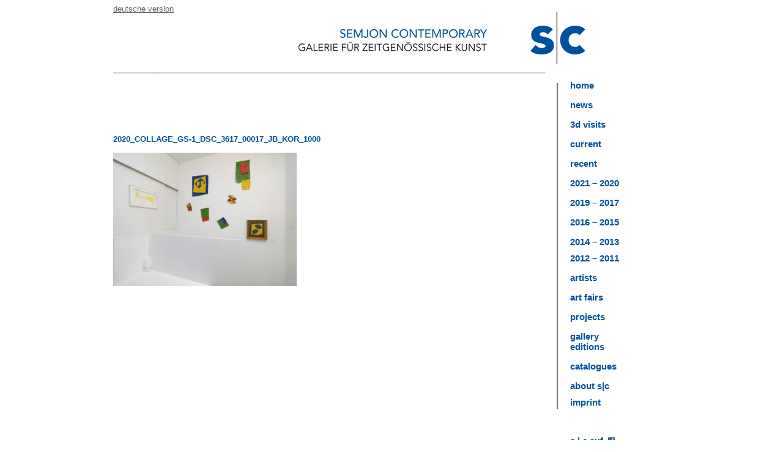

--- FILE ---
content_type: text/html; charset=UTF-8
request_url: https://www.semjoncontemporary.com/?attachment_id=10419&lang=en
body_size: 3533
content:
<!DOCTYPE html><!--[if IE 7]><html class="ie ie7" dir="ltr" lang="en-US" prefix="og: https://ogp.me/ns#"><![endif]--><!--[if IE 8]><html class="ie ie8" dir="ltr" lang="en-US" prefix="og: https://ogp.me/ns#"><![endif]--><!--[if !(IE 7) | !(IE 8)  ]><!--><html dir="ltr" lang="en-US" prefix="og: https://ogp.me/ns#"><!--<![endif]--><head><meta charset="UTF-8" /><meta name="viewport" content="width=640"><title>2020_collAGE_GS-1_DSC_3617_00017_JB_kor_1000 - Semjon Contemporary</title><link rel="profile" href="http://gmpg.org/xfn/11" /><link rel="pingback" href="https://www.semjoncontemporary.com/xmlrpc.php" /><link rel="shortcut icon" href="https://www.semjoncontemporary.com/wp-content/themes/sc_theme/favicon.ico" /><!--[if lt IE 9]><script src="https://www.semjoncontemporary.com/wp-content/themes/sc_theme/js/html5.js" type="text/javascript"></script><![endif]--><link rel="alternate" hreflang="de-de" href="https://www.semjoncontemporary.com/gallery/collage/2020_collage_gs-1_dsc_3617_00017_jb_kor_1000/" />
<link rel="alternate" hreflang="en-us" href="https://www.semjoncontemporary.com/?attachment_id=10419&#038;lang=en" />

		<!-- All in One SEO 4.9.1.1 - aioseo.com -->
	<meta name="robots" content="max-image-preview:large" />
	<meta name="author" content="semjon"/>
	<link rel="canonical" href="https://www.semjoncontemporary.com/?attachment_id=10419&#038;lang=en" />
	<meta name="generator" content="All in One SEO (AIOSEO) 4.9.1.1" />
		<meta property="og:locale" content="en_US" />
		<meta property="og:site_name" content="Semjon Contemporary - Galerie für zeitgenösische Kunst" />
		<meta property="og:type" content="article" />
		<meta property="og:title" content="2020_collAGE_GS-1_DSC_3617_00017_JB_kor_1000 - Semjon Contemporary" />
		<meta property="og:url" content="https://www.semjoncontemporary.com/?attachment_id=10419&#038;lang=en" />
		<meta property="article:published_time" content="2020-02-20T08:44:03+00:00" />
		<meta property="article:modified_time" content="2020-02-20T08:44:03+00:00" />
		<script type="application/ld+json" class="aioseo-schema">
			{"@context":"https:\/\/schema.org","@graph":[{"@type":"BreadcrumbList","@id":"https:\/\/www.semjoncontemporary.com\/?attachment_id=10419&lang=en#breadcrumblist","itemListElement":[{"@type":"ListItem","@id":"https:\/\/www.semjoncontemporary.com\/?lang=en#listItem","position":1,"name":"Home","item":"https:\/\/www.semjoncontemporary.com\/?lang=en","nextItem":{"@type":"ListItem","@id":"https:\/\/www.semjoncontemporary.com\/?attachment_id=10419&lang=en#listItem","name":"2020_collAGE_GS-1_DSC_3617_00017_JB_kor_1000"}},{"@type":"ListItem","@id":"https:\/\/www.semjoncontemporary.com\/?attachment_id=10419&lang=en#listItem","position":2,"name":"2020_collAGE_GS-1_DSC_3617_00017_JB_kor_1000","previousItem":{"@type":"ListItem","@id":"https:\/\/www.semjoncontemporary.com\/?lang=en#listItem","name":"Home"}}]},{"@type":"ItemPage","@id":"https:\/\/www.semjoncontemporary.com\/?attachment_id=10419&lang=en#itempage","url":"https:\/\/www.semjoncontemporary.com\/?attachment_id=10419&lang=en","name":"2020_collAGE_GS-1_DSC_3617_00017_JB_kor_1000 - Semjon Contemporary","inLanguage":"en-US","isPartOf":{"@id":"https:\/\/www.semjoncontemporary.com\/?lang=en\/#website"},"breadcrumb":{"@id":"https:\/\/www.semjoncontemporary.com\/?attachment_id=10419&lang=en#breadcrumblist"},"author":{"@id":"https:\/\/www.semjoncontemporary.com\/author\/semjon\/?lang=en#author"},"creator":{"@id":"https:\/\/www.semjoncontemporary.com\/author\/semjon\/?lang=en#author"},"datePublished":"2020-02-20T09:44:03+01:00","dateModified":"2020-02-20T09:44:03+01:00"},{"@type":"Organization","@id":"https:\/\/www.semjoncontemporary.com\/?lang=en\/#organization","name":"Semjon Contemporary","description":"Galerie f\u00fcr zeitgen\u00f6sische Kunst","url":"https:\/\/www.semjoncontemporary.com\/?lang=en\/","logo":{"@type":"ImageObject","url":"https:\/\/www.semjoncontemporary.com\/wp-content\/uploads\/2015\/10\/logo-2.png","@id":"https:\/\/www.semjoncontemporary.com\/?attachment_id=10419&lang=en\/#organizationLogo","width":502,"height":116},"image":{"@id":"https:\/\/www.semjoncontemporary.com\/?attachment_id=10419&lang=en\/#organizationLogo"}},{"@type":"Person","@id":"https:\/\/www.semjoncontemporary.com\/author\/semjon\/?lang=en#author","url":"https:\/\/www.semjoncontemporary.com\/author\/semjon\/?lang=en","name":"semjon","image":{"@type":"ImageObject","@id":"https:\/\/www.semjoncontemporary.com\/?attachment_id=10419&lang=en#authorImage","url":"https:\/\/secure.gravatar.com\/avatar\/8484c3d1ac0d54416bcf7d558ae99afa597b66b10a9824f859c43de0628985e9?s=96&d=mm&r=g","width":96,"height":96,"caption":"semjon"}},{"@type":"WebSite","@id":"https:\/\/www.semjoncontemporary.com\/?lang=en\/#website","url":"https:\/\/www.semjoncontemporary.com\/?lang=en\/","name":"Semjon Contemporary","description":"Galerie f\u00fcr zeitgen\u00f6sische Kunst","inLanguage":"en-US","publisher":{"@id":"https:\/\/www.semjoncontemporary.com\/?lang=en\/#organization"}}]}
		</script>
		<!-- All in One SEO -->

<link rel='dns-prefetch' href='//ajax.googleapis.com' />
<link rel="alternate" type="application/rss+xml" title="Semjon Contemporary &raquo; 2020_collAGE_GS-1_DSC_3617_00017_JB_kor_1000 Comments Feed" href="https://www.semjoncontemporary.com/?attachment_id=10419feed/&#038;lang=en" />
<link rel="alternate" title="oEmbed (JSON)" type="application/json+oembed" href="https://www.semjoncontemporary.com/wp-json/oembed/1.0/embed/?lang=en&#038;url=https%3A%2F%2Fwww.semjoncontemporary.com%2F%3Fattachment_id%3D10419%26lang%3Den" />
<link rel="alternate" title="oEmbed (XML)" type="text/xml+oembed" href="https://www.semjoncontemporary.com/wp-json/oembed/1.0/embed/?lang=en&#038;url=https%3A%2F%2Fwww.semjoncontemporary.com%2F%3Fattachment_id%3D10419%26lang%3Den&#038;format=xml" />
<style id='wp-img-auto-sizes-contain-inline-css' type='text/css'>
img:is([sizes=auto i],[sizes^="auto," i]){contain-intrinsic-size:3000px 1500px}
/*# sourceURL=wp-img-auto-sizes-contain-inline-css */
</style>
<style id='wp-emoji-styles-inline-css' type='text/css'>

	img.wp-smiley, img.emoji {
		display: inline !important;
		border: none !important;
		box-shadow: none !important;
		height: 1em !important;
		width: 1em !important;
		margin: 0 0.07em !important;
		vertical-align: -0.1em !important;
		background: none !important;
		padding: 0 !important;
	}
/*# sourceURL=wp-emoji-styles-inline-css */
</style>
<link rel='stylesheet' id='wp-block-library-css' href='https://www.semjoncontemporary.com/wp-includes/css/dist/block-library/style.min.css?ver=6.9' type='text/css' media='all' />

<style id='classic-theme-styles-inline-css' type='text/css'>
/*! This file is auto-generated */
.wp-block-button__link{color:#fff;background-color:#32373c;border-radius:9999px;box-shadow:none;text-decoration:none;padding:calc(.667em + 2px) calc(1.333em + 2px);font-size:1.125em}.wp-block-file__button{background:#32373c;color:#fff;text-decoration:none}
/*# sourceURL=/wp-includes/css/classic-themes.min.css */
</style>
<link rel='stylesheet' id='wpml-legacy-dropdown-0-css' href='//www.semjoncontemporary.com/wp-content/plugins/sitepress-multilingual-cms/templates/language-switchers/legacy-dropdown/style.css?ver=1' type='text/css' media='all' />
<style id='wpml-legacy-dropdown-0-inline-css' type='text/css'>
.wpml-ls-statics-shortcode_actions, .wpml-ls-statics-shortcode_actions .wpml-ls-sub-menu, .wpml-ls-statics-shortcode_actions a {border-color:#cdcdcd;}.wpml-ls-statics-shortcode_actions a {color:#444444;background-color:#ffffff;}.wpml-ls-statics-shortcode_actions a:hover,.wpml-ls-statics-shortcode_actions a:focus {color:#000000;background-color:#eeeeee;}.wpml-ls-statics-shortcode_actions .wpml-ls-current-language>a {color:#444444;background-color:#ffffff;}.wpml-ls-statics-shortcode_actions .wpml-ls-current-language:hover>a, .wpml-ls-statics-shortcode_actions .wpml-ls-current-language>a:focus {color:#000000;background-color:#eeeeee;}
/*# sourceURL=wpml-legacy-dropdown-0-inline-css */
</style>
<link rel='stylesheet' id='main-css-css' href='https://www.semjoncontemporary.com/wp-content/themes/sc_theme/style.css?ver=1769470403' type='text/css' media='all' />
<script type="text/javascript" src="//www.semjoncontemporary.com/wp-content/plugins/sitepress-multilingual-cms/templates/language-switchers/legacy-dropdown/script.js?ver=1" id="wpml-legacy-dropdown-0-js"></script>
<script type="text/javascript" src="//ajax.googleapis.com/ajax/libs/jquery/1.11.1/jquery.min.js?ver=1.11.1" id="jquery-js"></script>
<link rel="https://api.w.org/" href="https://www.semjoncontemporary.com/wp-json/?lang=en" /><link rel="alternate" title="JSON" type="application/json" href="https://www.semjoncontemporary.com/wp-json/wp/v2/media/10419/?lang=en" /><link rel="EditURI" type="application/rsd+xml" title="RSD" href="https://www.semjoncontemporary.com/xmlrpc.php?rsd" />
<meta name="generator" content="WordPress 6.9" />
<link rel='shortlink' href='https://www.semjoncontemporary.com/?p=10419&#038;lang=en' />
<meta name="generator" content="WPML ver:4.2.0 stt:1,3;" />
</head><body class="attachment wp-singular attachment-template-default single single-attachment postid-10419 attachmentid-10419 attachment-jpeg wp-theme-sc_theme">        <div id="previous"><div id="previous_link">zurück</div></div><div id="next"><div id="next_link">vor</div></div><div id="zoom"><div id="zoom_link"></div></div><div id="main_container"><div id="header"><div id="lang_link">        <a href="https://www.semjoncontemporary.com/gallery/collage/2020_collage_gs-1_dsc_3617_00017_jb_kor_1000/">deutsche version</a>     </div></div><div id="main_content_container">
<div id="content_left_container">
    
    
    <div id="navi_top">
             </div>
    
    
    
    
<div id="content_left">
    <div class="h1">
        2020_collAGE_GS-1_DSC_3617_00017_JB_kor_1000    </div>
     
  
   
    <br />

<p class="attachment"><a href='https://www.semjoncontemporary.com/wp-content/uploads/2020/02/2020_collAGE_GS-1_DSC_3617_00017_JB_kor_1000.jpg'><img fetchpriority="high" decoding="async" width="300" height="218" src="https://www.semjoncontemporary.com/wp-content/uploads/2020/02/2020_collAGE_GS-1_DSC_3617_00017_JB_kor_1000-300x218.jpg" class="attachment-medium size-medium" alt="" srcset="https://www.semjoncontemporary.com/wp-content/uploads/2020/02/2020_collAGE_GS-1_DSC_3617_00017_JB_kor_1000-300x218.jpg 300w, https://www.semjoncontemporary.com/wp-content/uploads/2020/02/2020_collAGE_GS-1_DSC_3617_00017_JB_kor_1000-768x557.jpg 768w, https://www.semjoncontemporary.com/wp-content/uploads/2020/02/2020_collAGE_GS-1_DSC_3617_00017_JB_kor_1000-305x221.jpg 305w, https://www.semjoncontemporary.com/wp-content/uploads/2020/02/2020_collAGE_GS-1_DSC_3617_00017_JB_kor_1000-500x363.jpg 500w, https://www.semjoncontemporary.com/wp-content/uploads/2020/02/2020_collAGE_GS-1_DSC_3617_00017_JB_kor_1000.jpg 1000w" sizes="(max-width: 300px) 100vw, 300px" /></a></p>
        
    </div>
    <div id="left_navi">
            </div>
    </div>
    
</div>
<div id="content_right_container" style="text-transform:lowercase;">
<div id="menu-item-12214" class=" navi_right_field_inactive  menu-item menu-item-type-post_type menu-item-object-page menu-item-home "><a href="https://www.semjoncontemporary.com/?lang=en"><p>home</p></a></div></li>
<div id="menu-item-12215" class=" navi_right_field_inactive  menu-item menu-item-type-post_type menu-item-object-page current_page_parent "><a href="https://www.semjoncontemporary.com/news/?lang=en"><p>News</p></a></div></li>
<div id="menu-item-12539" class=" navi_right_field_inactive  menu-item menu-item-type-post_type menu-item-object-gallery "><a href="https://www.semjoncontemporary.com/gallery/3d-tours/?lang=en"><p>3d visits</p></a></div></li>
<div id="menu-item-13135" class=" navi_right_field_inactive  menu-item menu-item-type-post_type menu-item-object-gallery menu-item-has-children "><a href="https://www.semjoncontemporary.com/gallery/michael-kutschbach-benthos-borborygmi/?lang=en"><p>current</p></a></div></li>
<div id="menu-item-12228" class=" navi_right_field_inactive  menu-item menu-item-type-post_type menu-item-object-gallery menu-item-has-children "><a href="https://www.semjoncontemporary.com/gallery/ursula-saxfrom-and-on-paper-works-1948-2021/?lang=en"><p>recent</p></a></div></li>
<div id="menu-item-12231" class=" navi_right_field_inactive  menu-item menu-item-type-post_type menu-item-object-gallery menu-item-has-children "><a href="https://www.semjoncontemporary.com/gallery/gold-fever/?lang=en"><p>2021 – 2020</p></a></div></li>
<div id="menu-item-12241" class=" navi_right_field_inactive  menu-item menu-item-type-post_type menu-item-object-gallery menu-item-has-children "><a href="https://www.semjoncontemporary.com/gallery/experimental-setup5th-total-installationdecember-14-2019-january-19-2020/?lang=en"><p>2019 &#8211; 2017</p></a></div></li>
<div id="menu-item-12301" class=" navi_right_field_inactive  menu-item menu-item-type-post_type menu-item-object-gallery menu-item-has-children "><a href="https://www.semjoncontemporary.com/gallery/karina-spechter-hund-und-katze-dog-cat/?lang=en"><p>2016 &#8211; 2015</p></a></div></li>
<div id="menu-item-12352" class=" navi_right_field_inactive  menu-item menu-item-type-post_type menu-item-object-gallery menu-item-has-children "><a href="https://www.semjoncontemporary.com/gallery/xx-1-galerie-und-kunstlereditionen/?lang=en">2014 &#8211; 2013</a></div></li>
<div id="menu-item-12402" class=" navi_right_field_inactive  menu-item menu-item-type-post_type menu-item-object-gallery menu-item-has-children "><a href="https://www.semjoncontemporary.com/gallery/bernsteinzimmervon-henrik-u-muller/?lang=en"><p>2012 &#8211; 2011</p></a></div></li>
<div id="menu-item-12462" class=" navi_right_field_inactive  menu-item menu-item-type-post_type menu-item-object-gallery menu-item-has-children "><a href="https://www.semjoncontemporary.com/gallery/colin-ardley/?lang=en"><p>artists</p></a></div></li>
<div id="menu-item-12838" class=" navi_right_field_inactive  menu-item menu-item-type-post_type menu-item-object-gallery menu-item-has-children "><a href="https://www.semjoncontemporary.com/gallery/positions-berlin-2021/?lang=en"><p>art fairs</p></a></div></li>
<div id="menu-item-12505" class=" navi_right_field_inactive  menu-item menu-item-type-post_type menu-item-object-gallery menu-item-has-children "><a href="https://www.semjoncontemporary.com/gallery/geometric-ballet-by-ursula-saxcrowdfunding-campaign/?lang=en"><p>projects</p></a></div></li>
<div id="menu-item-12516" class=" navi_right_field_inactive  menu-item menu-item-type-post_type menu-item-object-gallery menu-item-has-children "><a href="https://www.semjoncontemporary.com/gallery/galerie-edition-ursula-sax/?lang=en"><p>Gallery Editions</p></a></div></li>
<div id="menu-item-12530" class=" navi_right_field_inactive  menu-item menu-item-type-post_type menu-item-object-gallery menu-item-has-children "><a href="https://www.semjoncontemporary.com/gallery/takayuki-daikoku-marriage-art-nature/?lang=en"><p>catalogues</p></a></div></li>
<div id="menu-item-12534" class=" navi_right_field_inactive  menu-item menu-item-type-post_type menu-item-object-page "><a href="https://www.semjoncontemporary.com/about-sc-2/?lang=en">about s|c</a></div></li>
<div id="menu-item-12535" class=" navi_right_field_inactive  menu-item menu-item-type-post_type menu-item-object-page "><a href="https://www.semjoncontemporary.com/imprint/?lang=en">imprint</a></div></li>





<div id="navi_right_field_inactive">
&#160;</div>
<div id="navi_right_field_inactive">
&#160;</div>
<div class="navi_right_field_inactive">
<a href="http://www.facebook.com/semjon">s | c auf &#160;<img src="https://www.semjoncontemporary.com/wp-content/themes/sc_theme/pics/f_logo.png" alt="Facebook Logo" height="11" style="vertical-align:baseline;" /></a>
</div>

</div>
</div>



</div></div></body></html>